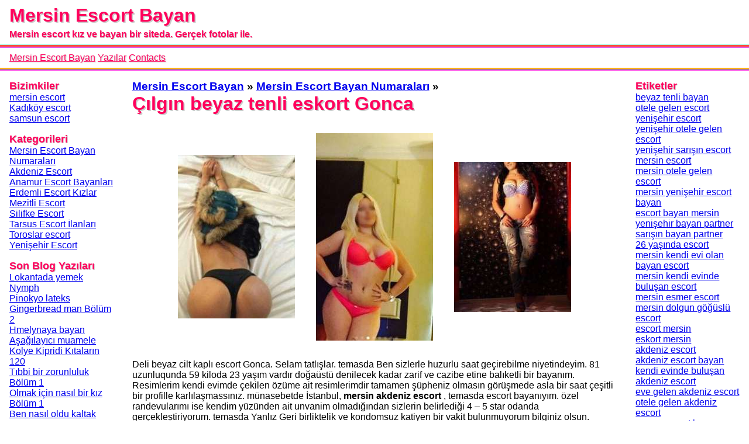

--- FILE ---
content_type: text/html; charset=UTF-8
request_url: https://www.alltattooideas.com/bayan/cilgin-beyaz-tenli-eskort-gonca-835
body_size: 6478
content:
    <!DOCTYPE html>
    <html lang="tr-TR">
    <head>
        <meta http-equiv="X-UA-Compatible" content="IE=edge">
	    <meta name="viewport" content="width=device-width, initial-scale=1">
        <meta http-equiv="Content-Type" content="text/html; charset=UTF-8" />
        <title>Çılgın beyaz tenli eskort Gonca | Mersin Escort Bayan</title>
        <meta name="description" content="Çılgın beyaz tenli eskort Gonca - Bizim yeni Mersin Escort Bayan sitesine hoş geldiniz.Mersinin en kaliteli escort bayanları sizin hizmetinizde, değerli beyefendiler.Bizim bayanları arayın, hayatın tadını çıkarın!">
        <meta name="googlebot" content="noarchive">
        <link rel="amphtml" href="https://bestofbest.alltattooideas.com/amp/bayan/cilgin-beyaz-tenli-eskort-gonca-835">
        <meta name="keywords" content="mersin kendi evi olan bayan escort, anamur eve gelen escort, kendi yeri olan escort bayan, otele gelen silifke escort, mersin escort, escort mersin, bayan escort mersin, escort bayan mersin, mersin escort bayan, escort kızlar mersin">
        <link rel="canonical" href="https://www.alltattooideas.com/bayan/cilgin-beyaz-tenli-eskort-gonca-835">
        <meta property="og:locale" content="tr_TR" />
        <meta property="og:type" content="website" />
        <meta property="og:title" content="Çılgın beyaz tenli eskort Gonca | Mersin Escort Bayan" />
        <meta property="og:description" content="Çılgın beyaz tenli eskort Gonca - Bizim yeni Mersin Escort Bayan sitesine hoş geldiniz.Mersinin en kaliteli escort bayanları sizin hizmetinizde, değerli beyefendiler.Bizim bayanları arayın, hayatın tadını çıkarın!" />
        <meta property="og:url" content="https://www.alltattooideas.com/bayan/cilgin-beyaz-tenli-eskort-gonca-835" />
        <meta property="og:site_name" content="Mersin Escort Bayan" />
        <meta property="og:image" content="https://www.alltattooideas.com/favicon-32x32.png">
        <meta name="twitter:card" content="summary" />
        <meta name="twitter:description" content="Çılgın beyaz tenli eskort Gonca - Bizim yeni Mersin Escort Bayan sitesine hoş geldiniz.Mersinin en kaliteli escort bayanları sizin hizmetinizde, değerli beyefendiler.Bizim bayanları arayın, hayatın tadını çıkarın!" />
        <meta name="twitter:title" content="Çılgın beyaz tenli eskort Gonca | Mersin Escort Bayan" />
        <link rel="apple-touch-icon" sizes="180x180" href="/apple-touch-icon.png">
		<link rel="icon" type="image/png" sizes="32x32" href="/favicon-32x32.png">
		<link rel="icon" type="image/png" sizes="16x16" href="/favicon-16x16.png">
		<link rel="manifest" href="/manifest.json">
		<link rel="manifest" href="/site.webmanifest">
		<meta name="mobile-web-app-capable" content="yes">
		<meta name="apple-mobile-web-app-capable" content="yes">
		<meta name="application-name" content="Mersin Escort">
		<meta name="apple-mobile-web-app-title" content="Escort">
		<meta name="theme-color" content="#000">
		<meta name="msapplication-navbutton-color" content="#000">
		<meta name="apple-mobile-web-app-status-bar-style" content="black-translucent">
		<meta name="msapplication-starturl" content="/">
		<link rel="mask-icon" href="/safari-pinned-tab.svg" color="#5bbad5">
		<meta name="msapplication-TileColor" content="#000">
		<meta name="theme-color" content="#000">
        <script type='application/ld+json'>{"@context":"http:\/\/schema.org","@type":"WebSite","@id":"#website","url":"https:\/\/www.alltattooideas.com","name":"Çılgın beyaz tenli eskort Gonca | Mersin Escort Bayan","alternateName":"Mersin Escort Bayan"}</script>
        <script type='application/ld+json'>{"@context":"http:\/\/schema.org","@type":"Person","url":"https:\/\/www.alltattooideas.com","sameAs":[],"@id":"#person","name":"Mersin Escort Bayan"}</script>
        <style>
            *{
                font-family: "Helvetica Neue", Helvetica, Arial, sans-serif;
                margin: 0;
                padding: 0;
            }

            ul li{
                list-style: none;
            }

            header{
                text-shadow: 2px 2px 0px #CCC;
            }

            header h1, header .like_h1{
                font-size: 2rem;
                padding: 0.5rem 1rem;
                padding-bottom: 0;
                color: #FF005C;
                font-weight: bold;
                margin-bottom: 0.3rem;
                display: block;
            }

            header h2, header .like_h2{
                padding: 0.5rem 1rem;
                padding-top: 0;
                font-size: 1rem;
                text-shadow: 1px 1px 0px #CCC;
                color: #FF005C;
                border-bottom: 1px solid #9BFFD9;
                font-weight: bold;
                margin-bottom: 0rem;
                display: block;
            }

            .ilan .sep{
                margin-top: 1rem;
            }

            .ilan .sep2{
                margin-bottom: 1rem;
            }

            .sep, .sep2{
                display: block;
                height: 1px;
                width: 100%;
            }

            .sep{
                border-top: 1px solid #FF005C;
                background-color: #FFDB00;
                border-bottom: 1px solid #FF5050;
            }

            .sep2{
                border-top: 1px solid #50A0FF;
                background-color: #FF50E9;
            }

            header nav, footer nav{
                padding: 0.5rem 1rem;
                background-color: #FFF;
                box-shadow: 0px 2px 0px #CCC;
            }

            header nav ul li, footer nav ul li{
                display: inline-block;
            }

            header nav ul li a, footer nav ul li a{
                color: #FF005C;
                text-shadow: 1px 1px 2px #CCC;
                text-decoration: underline;
                font-size: 1rem;
            }


            footer{
                text-align: center;
                border-top: 1px solid #FFDB00;
                color: #CCC;
            }

            #site-container{
                display: flex;
                flex-wrap: nowrap;
            }

            #site-main{
                width: 70%;
                margin: 1rem;
            }

            .side-panel{
                width: 15%;
                margin: 0 1rem;
                font-size: 1rem;
            }

            .side-panel h5, .ilan h5{
                font-size: 1.1rem;
                color: #FF005C;
                font-weight: bold;
                margin-top: 1rem;
                text-shadow: 1px 1px 0px #CCC;
            }

            .sayfalar{
                padding: 1rem 0;
            }

            .sayfalar li{
                display: inline-block;
                margin-right: 0.5rem;
            }

            .kopi{
                font-size: 0.7rem;
                color: #CCC;
                margin: 0.5rem;
            }

            .ilan{
                padding: 1rem 0;
                border-bottom: 1px solid #CCC;
            }

            .ilan:first-of-type{
                padding-top: 0;
            }

            .warning{
                color: #F00;
                text-shadow: 1px 1px 0px #CCC;
            }

            .hanalar{
                display: flex;
                flex-wrap: wrap;
                justify-content: space-between;
                justify-items: center;
                text-align: center;
            }

            .hana{
                width: 18%;
                text-align: center;
                vertical-align: middle;
            }

            .hana img{
                max-width: 100%;
            }

            .tel{
                margin: 0.5rem 0;
            }

            .tel a{
                color: #FF005C;
                font-weight: bolder;
            }

            .ilan .tel{
                font-size: 1.5rem;
            }

            .ilan .sekiller{
                text-align: center;
                margin: 1rem;
            }

            .ilan .sekiller img{
                vertical-align: middle;
                margin: 1rem;
            }

            .ilan .etiketler{
                margin: 0.5rem 0;
            }

            .ilan h1 {
                font-size: 2rem;
                color: #FF005C;
                text-shadow: 2px 2px 0px #CCC;
            }

            blockquote {
                border-left: 0.3rem solid #FF005C;
                margin: 1rem 0;
                padding: 1.5rem;
                quotes: "\2018""\2019";
                font-size: 1.4rem;
                color: #FFF;
                background-color: #ff899c;
            }
            blockquote:before {
                color: #FFF;
                content: open-quote;
                font-size: 4rem;
                line-height: 0.1rem;
                margin-right: 0.25rem;
                vertical-align: -0.4rem;
            }
            blockquote:after {
                color: #FFF;
                content: close-quote;
                font-size: 4rem;
                line-height: 0.1rem;
                margin-left: 0.25rem;
                vertical-align: -0.4rem;
            }
            blockquote p {
                display: inline;
            }

            .benzer{
            }

            .benzer img{
                vertical-align: middle;
                margin: 0.5rem 0.5rem 0.5rem 0;
            }

            .short-description{
                font-style: italic;
            }

            .short-description:first-letter{
                font-size: 2.0rem;
                font-weight: bolder;
                text-shadow: 1px 1px 0px #3B444C;
            }

            time{
                color: #FF005C;
                font-size: 0.5rem;
                font-style: italic;
            }

            .tags{
                column-count: 1;
                margin-bottom: 1rem;
            }

            @media only screen and (max-width:800px) {
                #site-container{
                    flex-wrap: wrap;
                }

                #site-main{
                    width: 100%;
                }

                .side-panel{
                    width: 100%;
                }

                .tags{
                    column-count: 3;
                    font-size: 2vmax;
                }

                .sayfalar{
                    border-bottom: 1px solid #CCC;
                }

                .side-panel h5:last-of-type{
                    margin-top: 0;
                }

                .hana .isim{
                    font-size: 2vmax;
                }


                .hana p.tel{
                    font-size: 2vmax;
                }
            }

            img {
                opacity: 1;
                transition: opacity 1s;

                max-width: 100%;
            }

            img[data-src] {
                opacity: 0;
            }
	    </style>
    </head>
    <body itemscope itemtype="http://schema.org/WebPage">
    <header itemscope itemtype="http://schema.org/WPHeader">
                <div class="logo">
                                <p class="like_h1" itemprop="name">Mersin Escort Bayan</p>
                    <h class="like_h2">Mersin escort kız ve bayan bir siteda. Gerçek fotolar ile.</h>
                        <div class="sep"></div>
            <div class="sep2"></div>
        </div>
        <nav itemscope itemtype="http://schema.org/SiteNavigationElement">
            <ul class="nmenu">
                		        	<li><a itemprop="url" href="https://www.alltattooideas.com" title="Mersin Escort Bayan"><span itemprop="name">Mersin Escort Bayan</span></a></li>
		        			                    <li><a itemprop="url" href="https://www.alltattooideas.com/blog" title="Yazılar"><span itemprop="name">Yazılar</span></a></li>
			                                <li><a itemprop="url" href="https://www.alltattooideas.com/contacts" title="Contacts"><span itemprop="name">Contacts</span></a></li>
                            </ul>
        </nav>
        <div class="sep"></div>
        <div class="sep2"></div>
    </header>
    <div id="site-container">
        <div class="side-panel" id="kategoriler"  role="complementary" itemscope itemtype="http://schema.org/WPSideBar">
            <h5 itemprop="name">Bizimkiler</h5>
<ul itemscope itemtype="http://schema.org/SiteNavigationElement">
	<li><a itemprop="url" href="https://www.mersinforum.net/"><span itemprop="name">mersin escort</span></a></li>
	<li><a itemprop="url" href="https://miladyescorts.com/"><span itemprop="name">Kadıköy escort</span></a></li>
	<li><a itemprop="url" href="https://www.samsunescortbayan.biz/"><span itemprop="name">samsun escort</span></a></li>
</ul>
<h5 itemprop="name">Kategorileri</h5>
<ul itemscope itemtype="http://schema.org/SiteNavigationElement">
<li><a itemprop="url" href="https://www.alltattooideas.com/kategori/mersin-escort-bayan-numaralari"><span itemprop="name">Mersin Escort Bayan Numaraları</span></a></li><li><a itemprop="url" href="https://www.alltattooideas.com/kategori/akdeniz-escort"><span itemprop="name">Akdeniz Escort</span></a></li><li><a itemprop="url" href="https://www.alltattooideas.com/kategori/anamur-escort-bayanlari"><span itemprop="name">Anamur Escort Bayanları</span></a></li><li><a itemprop="url" href="https://www.alltattooideas.com/kategori/erdemli-escort-kizlar"><span itemprop="name">Erdemli Escort Kızlar</span></a></li><li><a itemprop="url" href="https://www.alltattooideas.com/kategori/mezitli-escort"><span itemprop="name">Mezitli Escort</span></a></li><li><a itemprop="url" href="https://www.alltattooideas.com/kategori/silifke-escort"><span itemprop="name">Silifke Escort</span></a></li><li><a itemprop="url" href="https://www.alltattooideas.com/kategori/tarsus-escort-ilanlari"><span itemprop="name">Tarsus Escort İlanları</span></a></li><li><a itemprop="url" href="https://www.alltattooideas.com/kategori/toroslar-escort"><span itemprop="name">Toroslar escort</span></a></li><li><a itemprop="url" href="https://www.alltattooideas.com/kategori/yenisehir-escort"><span itemprop="name">Yenişehir Escort</span></a></li></ul>
<h5 itemprop="name">Son Blog Yazıları</h5>
<ul itemscope itemtype="http://schema.org/SiteNavigationElement">
<li><a itemprop="url" href="https://www.alltattooideas.com/blog/lokantada-yemek-35"><span itemprop="name">Lokantada yemek</span></a></li><li><a itemprop="url" href="https://www.alltattooideas.com/blog/nymph-34"><span itemprop="name">Nymph</span></a></li><li><a itemprop="url" href="https://www.alltattooideas.com/blog/pinokyo-lateks-33"><span itemprop="name">Pinokyo lateks</span></a></li><li><a itemprop="url" href="https://www.alltattooideas.com/blog/gingerbread-man-bolum-2-32"><span itemprop="name">Gingerbread man Bölüm 2</span></a></li><li><a itemprop="url" href="https://www.alltattooideas.com/blog/hmelynaya-bayan-31"><span itemprop="name">Hmelynaya bayan</span></a></li><li><a itemprop="url" href="https://www.alltattooideas.com/blog/asagilayici-muamele-30"><span itemprop="name">Aşağılayıcı muamele</span></a></li><li><a itemprop="url" href="https://www.alltattooideas.com/blog/kolye-kipridi-kitalarin-120-29"><span itemprop="name">Kolye Kipridi Kıtaların 120</span></a></li><li><a itemprop="url" href="https://www.alltattooideas.com/blog/tibbi-bir-zorunluluk-bolum-1-27"><span itemprop="name">Tıbbi bir zorunluluk Bölüm 1</span></a></li><li><a itemprop="url" href="https://www.alltattooideas.com/blog/olmak-icin-nasil-bir-kiz-bolum-1-28"><span itemprop="name">Olmak için nasıl bir kız Bölüm 1</span></a></li><li><a itemprop="url" href="https://www.alltattooideas.com/blog/ben-nasil-oldu-kaltak-(intro)-26"><span itemprop="name">Ben nasıl oldu kaltak (Intro)</span></a></li></ul>        </div>
        <div role="main" itemscope itemprop="mainContentOfPage" id="site-main">
            <div class="ilan">
	<div class="breadcrumbs"  itemscope itemtype="http://schema.org/BreadcrumbList">
	    <h3>
	        <span itemprop="itemListElement" itemscope itemtype="http://schema.org/ListItem"><a itemprop="url" href="https://www.alltattooideas.com" class="bread"><span itemprop="name">Mersin Escort Bayan</span></a></span> &raquo;
	        <span itemprop="itemListElement" itemscope itemtype="http://schema.org/ListItem"><a itemprop="url" href="https://www.alltattooideas.com/kategori/mersin-escort-bayan-numaralari/" class="bread"><span itemprop="name">Mersin Escort Bayan Numaraları</span></a></span> &raquo;
	    </h3>
	    <h1><span itemprop="itemListElement" itemscope itemtype="http://schema.org/ListItem"><strong itemprop="name">Çılgın beyaz tenli eskort Gonca</strong></span></h1>
	</div>
    <div class="sekiller">
                    <a href="https://www.alltattooideas.com/uploads/cilgin-beyaz-tenli-eskort-gonca-835-1.jpg"><img data-src="https://www.alltattooideas.com/uploads/200/cilgin-beyaz-tenli-eskort-gonca-835-1.jpg" alt="Çılgın beyaz tenli eskort Gonca"/></a>
                        <a href="https://www.alltattooideas.com/uploads/cilgin-beyaz-tenli-eskort-gonca-835-2.jpg"><img data-src="https://www.alltattooideas.com/uploads/200/cilgin-beyaz-tenli-eskort-gonca-835-2.jpg" alt="Çılgın beyaz tenli eskort Gonca"/></a>
                        <a href="https://www.alltattooideas.com/uploads/cilgin-beyaz-tenli-eskort-gonca-835-3.jpg"><img data-src="https://www.alltattooideas.com/uploads/200/cilgin-beyaz-tenli-eskort-gonca-835-3.jpg" alt="Çılgın beyaz tenli eskort Gonca"/></a>
                </div>
    <div class="tel">
	   <a href="tel:"> </a>
	</div>
    <div>
        Deli beyaz cilt kaplı escort Gonca. Selam tatlışlar. temasda Ben sizlerle huzurlu saat geçirebilme niyetindeyim. 81 uzunluqunda 59 kiloda 23 yaşım vardır doğaüstü denilecek kadar zarif ve cazibe etine balıketli bir bayanım. Resimlerim kendi evimde çekilen özüme ait resimlerimdir tamamen şüpheniz olmasın görüşmede asla bir saat çeşitli bir profille karlılaşmassınız. münasebetde İstanbul, <strong>mersin akdeniz escort</strong> , temasda escort bayanıyım.  özel randevularımı ise kendim yüzünden ait unvanim olmadığından sizlerin belirlediği 4 &#8211; 5 star odanda gerçekleştiriyorum. temasda Yanlız Geri birliktelik ve kondomsuz  katiyen bir vakit bulunmuyorum bilginiz olsun. ilişkide Ve bu durumda size de manevi ve psikolojik açıdan Ayrımlı zararlar görebilirsiniz. temasda      </div>
    <div class="etiketler">
						<span><a href="https://www.alltattooideas.com/etiket/mersin-kendi-evi-olan-bayan-escort">mersin kendi evi olan bayan escort</a></span>
						<span><a href="https://www.alltattooideas.com/etiket/anamur-eve-gelen-escort">anamur eve gelen escort</a></span>
						<span><a href="https://www.alltattooideas.com/etiket/kendi-yeri-olan-escort-bayan">kendi yeri olan escort bayan</a></span>
						<span><a href="https://www.alltattooideas.com/etiket/otele-gelen-silifke-escort">otele gelen silifke escort</a></span>
			</div>
	<div>
    	<h5>Benzer Yazılar</h5>
	<ul class="benzer">
<li>
					<a href="https://www.alltattooideas.com/bayan/olaganustu-olgun-eskort-engin-838">
						<img data-src="https://www.alltattooideas.com/uploads/100/olaganustu-olgun-eskort-engin-838-1.jpg" alt="Olağanüstü olgun eskort Engin"/>Olağanüstü olgun eskort Engin
					</a>
				</li><li>
					<a href="https://www.alltattooideas.com/bayan/alev-alev-olgun-hanim-ayda-842">
						<img data-src="https://www.alltattooideas.com/uploads/100/alev-alev-olgun-hanim-ayda-842-1.jpg" alt="Alev-alev olgun hanım Ayda"/>Alev-alev olgun hanım Ayda
					</a>
				</li><li>
					<a href="https://www.alltattooideas.com/bayan/harika-eve-gelen-kiz-dilay-844">
						<img data-src="https://www.alltattooideas.com/uploads/100/harika-eve-gelen-kiz-dilay-844-1.jpg" alt="Harika eve gelen kız Dilay"/>Harika eve gelen kız Dilay
					</a>
				</li><li>
					<a href="https://www.alltattooideas.com/bayan/etkileyici-opusmeyi-seven-kadin-fadis-848">
						<img data-src="https://www.alltattooideas.com/uploads/100/etkileyici-opusmeyi-seven-kadin-fadis-848-1.jpg" alt="Etkileyici öpüşmeyi seven kadın Fadiş"/>Etkileyici öpüşmeyi seven kadın Fadiş
					</a>
				</li><li>
					<a href="https://www.alltattooideas.com/bayan/cazibeli-bugday-tenli-hatun-kibariye-857">
						<img data-src="https://www.alltattooideas.com/uploads/100/cazibeli-bugday-tenli-hatun-kibariye-857-1.jpeg" alt="Cazibeli buğday tenli hatun Kibariye"/>Cazibeli buğday tenli hatun Kibariye
					</a>
				</li>	</ul>
	</div>
    <time datetime="2020-10-05 16:46:35">05 Ekim 2020 16:46:35</time>
</div>        </div>
        <div class="side-panel" role="complementary"  id="etiketler" itemscope itemtype="http://schema.org/WPSideBar">
        <h5 itemprop="name">Etiketler</h5>
<ul class="tags" itemscope itemtype="http://schema.org/SiteNavigationElement">
<li><a itemprop="url" href="https://www.alltattooideas.com/etiket/beyaz-tenli-bayan" rel="nofollow"><span itemprop="name">beyaz tenli bayan</span></a></li><li><a itemprop="url" href="https://www.alltattooideas.com/etiket/otele-gelen-escort" rel="nofollow"><span itemprop="name">otele gelen escort</span></a></li><li><a itemprop="url" href="https://www.alltattooideas.com/etiket/yenisehir-escort" rel="nofollow"><span itemprop="name">yenişehir escort</span></a></li><li><a itemprop="url" href="https://www.alltattooideas.com/etiket/yenisehir-otele-gelen-escort" rel="nofollow"><span itemprop="name">yenişehir otele gelen escort</span></a></li><li><a itemprop="url" href="https://www.alltattooideas.com/etiket/yenisehir-sarisin-escort" rel="nofollow"><span itemprop="name">yenişehir sarışın escort</span></a></li><li><a itemprop="url" href="https://www.alltattooideas.com/etiket/mersin-escort" rel="nofollow"><span itemprop="name">mersin escort</span></a></li><li><a itemprop="url" href="https://www.alltattooideas.com/etiket/mersin-otele-gelen-escort" rel="nofollow"><span itemprop="name">mersin otele gelen escort</span></a></li><li><a itemprop="url" href="https://www.alltattooideas.com/etiket/mersin-yenisehir-escort-bayan" rel="nofollow"><span itemprop="name">mersin yenişehir escort bayan</span></a></li><li><a itemprop="url" href="https://www.alltattooideas.com/etiket/escort-bayan-mersin" rel="nofollow"><span itemprop="name">escort bayan mersin</span></a></li><li><a itemprop="url" href="https://www.alltattooideas.com/etiket/yenisehir-bayan-partner" rel="nofollow"><span itemprop="name">yenişehir bayan partner</span></a></li><li><a itemprop="url" href="https://www.alltattooideas.com/etiket/sarisin-bayan-partner" rel="nofollow"><span itemprop="name">sarışın bayan partner</span></a></li><li><a itemprop="url" href="https://www.alltattooideas.com/etiket/26-yasinda-escort" rel="nofollow"><span itemprop="name">26 yaşında escort</span></a></li><li><a itemprop="url" href="https://www.alltattooideas.com/etiket/mersin-kendi-evi-olan-bayan-escort" rel="nofollow"><span itemprop="name">mersin kendi evi olan bayan escort</span></a></li><li><a itemprop="url" href="https://www.alltattooideas.com/etiket/mersin-kendi-evinde-bulusan-escort" rel="nofollow"><span itemprop="name">mersin kendi evinde buluşan escort</span></a></li><li><a itemprop="url" href="https://www.alltattooideas.com/etiket/mersin-esmer-escort" rel="nofollow"><span itemprop="name">mersin esmer escort</span></a></li><li><a itemprop="url" href="https://www.alltattooideas.com/etiket/mersin-dolgun-goguslu-escort" rel="nofollow"><span itemprop="name">mersin dolgun göğüslü escort</span></a></li><li><a itemprop="url" href="https://www.alltattooideas.com/etiket/escort-mersin" rel="nofollow"><span itemprop="name">escort mersin</span></a></li><li><a itemprop="url" href="https://www.alltattooideas.com/etiket/eskort-mersin" rel="nofollow"><span itemprop="name">eskort mersin</span></a></li><li><a itemprop="url" href="https://www.alltattooideas.com/etiket/akdeniz-escort" rel="nofollow"><span itemprop="name">akdeniz escort</span></a></li><li><a itemprop="url" href="https://www.alltattooideas.com/etiket/akdeniz-escort-bayan" rel="nofollow"><span itemprop="name">akdeniz escort bayan</span></a></li><li><a itemprop="url" href="https://www.alltattooideas.com/etiket/kendi-evinde-bulusan-akdeniz-escort" rel="nofollow"><span itemprop="name">kendi evinde buluşan akdeniz escort</span></a></li><li><a itemprop="url" href="https://www.alltattooideas.com/etiket/eve-gelen-akdeniz-escort" rel="nofollow"><span itemprop="name">eve gelen akdeniz escort</span></a></li><li><a itemprop="url" href="https://www.alltattooideas.com/etiket/otele-gelen-akdeniz-escort" rel="nofollow"><span itemprop="name">otele gelen akdeniz escort</span></a></li><li><a itemprop="url" href="https://www.alltattooideas.com/etiket/sarisin-escort-bayan" rel="nofollow"><span itemprop="name">sarışın escort bayan</span></a></li><li><a itemprop="url" href="https://www.alltattooideas.com/etiket/anamur-escort" rel="nofollow"><span itemprop="name">anamur escort</span></a></li><li><a itemprop="url" href="https://www.alltattooideas.com/etiket/anamur-escort-bayan" rel="nofollow"><span itemprop="name">anamur escort bayan</span></a></li><li><a itemprop="url" href="https://www.alltattooideas.com/etiket/anamur-eve-gelen-escort" rel="nofollow"><span itemprop="name">anamur eve gelen escort</span></a></li><li><a itemprop="url" href="https://www.alltattooideas.com/etiket/anamur-otele-gelen-escort" rel="nofollow"><span itemprop="name">anamur otele gelen escort</span></a></li><li><a itemprop="url" href="https://www.alltattooideas.com/etiket/seksi-anamur-escort" rel="nofollow"><span itemprop="name">seksi anamur escort</span></a></li><li><a itemprop="url" href="https://www.alltattooideas.com/etiket/gercek-fotografli-anamur-escort" rel="nofollow"><span itemprop="name">gerçek fotoğraflı anamur escort</span></a></li><li><a itemprop="url" href="https://www.alltattooideas.com/etiket/erdemli-escort" rel="nofollow"><span itemprop="name">erdemli escort</span></a></li><li><a itemprop="url" href="https://www.alltattooideas.com/etiket/erdemli-escort-bayan" rel="nofollow"><span itemprop="name">erdemli escort bayan</span></a></li><li><a itemprop="url" href="https://www.alltattooideas.com/etiket/erdemli-bayan" rel="nofollow"><span itemprop="name">erdemli bayan</span></a></li><li><a itemprop="url" href="https://www.alltattooideas.com/etiket/erdemli-eve-gelen-escort" rel="nofollow"><span itemprop="name">erdemli eve gelen escort</span></a></li><li><a itemprop="url" href="https://www.alltattooideas.com/etiket/kendi-yeri-olan-escort-bayan" rel="nofollow"><span itemprop="name">kendi yeri olan escort bayan</span></a></li><li><a itemprop="url" href="https://www.alltattooideas.com/etiket/mezitli-escort" rel="nofollow"><span itemprop="name">mezitli escort</span></a></li><li><a itemprop="url" href="https://www.alltattooideas.com/etiket/mezitli-escort-bayan" rel="nofollow"><span itemprop="name">mezitli escort bayan</span></a></li><li><a itemprop="url" href="https://www.alltattooideas.com/etiket/eve-gelen-mezitli-escort" rel="nofollow"><span itemprop="name">eve gelen mezitli escort</span></a></li><li><a itemprop="url" href="https://www.alltattooideas.com/etiket/otele-gelen-mezitli-escort" rel="nofollow"><span itemprop="name">otele gelen mezitli escort</span></a></li><li><a itemprop="url" href="https://www.alltattooideas.com/etiket/kendi-yeri-olan-mezitli-escort" rel="nofollow"><span itemprop="name">kendi yeri olan mezitli escort</span></a></li><li><a itemprop="url" href="https://www.alltattooideas.com/etiket/gercek-fotografli-mezitli-escort" rel="nofollow"><span itemprop="name">gerçek fotoğraflı mezitli escort</span></a></li><li><a itemprop="url" href="https://www.alltattooideas.com/etiket/silifke-escort-bayan" rel="nofollow"><span itemprop="name">silifke escort bayan</span></a></li><li><a itemprop="url" href="https://www.alltattooideas.com/etiket/otele-gelen-silifke-escort" rel="nofollow"><span itemprop="name">otele gelen silifke escort</span></a></li><li><a itemprop="url" href="https://www.alltattooideas.com/etiket/silifke-escort" rel="nofollow"><span itemprop="name">silifke escort</span></a></li><li><a itemprop="url" href="https://www.alltattooideas.com/etiket/kendi-yeri-olan-silifke-escort" rel="nofollow"><span itemprop="name">kendi yeri olan silifke escort</span></a></li><li><a itemprop="url" href="https://www.alltattooideas.com/etiket/kendi-evinde-bulusan-silifke-escort" rel="nofollow"><span itemprop="name">kendi evinde buluşan silifke escort</span></a></li><li><a itemprop="url" href="https://www.alltattooideas.com/etiket/gercek-fotografli-silifke-escort" rel="nofollow"><span itemprop="name">gerçek fotoğraflı silifke escort</span></a></li><li><a itemprop="url" href="https://www.alltattooideas.com/etiket/tarsus-escort" rel="nofollow"><span itemprop="name">tarsus escort</span></a></li><li><a itemprop="url" href="https://www.alltattooideas.com/etiket/tarsus-escort-bayan" rel="nofollow"><span itemprop="name">tarsus escort bayan</span></a></li><li><a itemprop="url" href="https://www.alltattooideas.com/etiket/eve-gelen-tarsus-escort-bayan" rel="nofollow"><span itemprop="name">eve gelen tarsus escort bayan</span></a></li><li><a itemprop="url" href="https://www.alltattooideas.com/etiket/kendi-yeri-olan-tarsus-escort-bayan" rel="nofollow"><span itemprop="name">kendi yeri olan tarsus escort bayan</span></a></li><li><a itemprop="url" href="https://www.alltattooideas.com/etiket/kendi-evinde-bulusan-tarsus-escort-abayn" rel="nofollow"><span itemprop="name">kendi evinde buluşan tarsus escort abayn</span></a></li><li><a itemprop="url" href="https://www.alltattooideas.com/etiket/fit-vucutlu-tarsus-escort" rel="nofollow"><span itemprop="name">fit vücutlu tarsus escort</span></a></li><li><a itemprop="url" href="https://www.alltattooideas.com/etiket/fit-vucutlu-escort" rel="nofollow"><span itemprop="name">fit vücutlu escort</span></a></li><li><a itemprop="url" href="https://www.alltattooideas.com/etiket/gercek-fotografli-tarsus-escort-bayan" rel="nofollow"><span itemprop="name">gerçek fotoğraflı tarsus escort bayan</span></a></li><li><a itemprop="url" href="https://www.alltattooideas.com/etiket/toroslar-escort" rel="nofollow"><span itemprop="name">toroslar escort</span></a></li><li><a itemprop="url" href="https://www.alltattooideas.com/etiket/toroslar-escort-bayan" rel="nofollow"><span itemprop="name">toroslar escort bayan</span></a></li><li><a itemprop="url" href="https://www.alltattooideas.com/etiket/toroslar-eve-gelen-escort-bayan" rel="nofollow"><span itemprop="name">toroslar eve gelen escort bayan</span></a></li><li><a itemprop="url" href="https://www.alltattooideas.com/etiket/toroslar-kendi-yeri-olan-escort-bayan" rel="nofollow"><span itemprop="name">toroslar kendi yeri olan escort bayan</span></a></li><li><a itemprop="url" href="https://www.alltattooideas.com/etiket/toroslar-kendi-evinde-bulusan-escort-bayan" rel="nofollow"><span itemprop="name">toroslar kendi evinde buluşan escort bayan</span></a></li><li><a itemprop="url" href="https://www.alltattooideas.com/etiket/gercek-fotografli-toroslar-escort" rel="nofollow"><span itemprop="name">gerçek fotoğraflı toroslar escort</span></a></li><li><a itemprop="url" href="https://www.alltattooideas.com/etiket/yenisehir-beyaz-tenli-escort" rel="nofollow"><span itemprop="name">yenişehir beyaz tenli escort</span></a></li><li><a itemprop="url" href="https://www.alltattooideas.com/etiket/mersin-escort-bayan" rel="nofollow"><span itemprop="name">mersin escort bayan</span></a></li><li><a itemprop="url" href="https://www.alltattooideas.com/etiket/otele" rel="nofollow"><span itemprop="name">otele</span></a></li><li><a itemprop="url" href="https://www.alltattooideas.com/etiket/otele-gelen-mersin-escort" rel="nofollow"><span itemprop="name">otele gelen mersin escort</span></a></li><li><a itemprop="url" href="https://www.alltattooideas.com/etiket/eve-gelen-mersin-escort" rel="nofollow"><span itemprop="name">eve gelen mersin escort</span></a></li><li><a itemprop="url" href="https://www.alltattooideas.com/etiket/iranli-escort" rel="nofollow"><span itemprop="name">iranlı escort</span></a></li><li><a itemprop="url" href="https://www.alltattooideas.com/etiket/olgun-bayan" rel="nofollow"><span itemprop="name">olgun bayan</span></a></li><li><a itemprop="url" href="https://www.alltattooideas.com/etiket/cim-cif-escort" rel="nofollow"><span itemprop="name">cim-cif escort</span></a></li><li><a itemprop="url" href="https://www.alltattooideas.com/etiket/oral-escort" rel="nofollow"><span itemprop="name">oral escort</span></a></li><li><a itemprop="url" href="https://www.alltattooideas.com/etiket/seksapel-escort" rel="nofollow"><span itemprop="name">seksapel escort</span></a></li><li><a itemprop="url" href="https://www.alltattooideas.com/etiket/atesli-escort" rel="nofollow"><span itemprop="name">ateşli escort</span></a></li><li><a itemprop="url" href="https://www.alltattooideas.com/etiket/fantazi-escort-bayan" rel="nofollow"><span itemprop="name">fantazi escort bayan</span></a></li><li><a itemprop="url" href="https://www.alltattooideas.com/etiket/balik-etli-escort" rel="nofollow"><span itemprop="name">balık etli escort</span></a></li><li><a itemprop="url" href="https://www.alltattooideas.com/etiket/kumral-tenli" rel="nofollow"><span itemprop="name">kumral tenli</span></a></li><li><a itemprop="url" href="https://www.alltattooideas.com/etiket/siyah-sacli" rel="nofollow"><span itemprop="name">siyah saçlı</span></a></li><li><a itemprop="url" href="https://www.alltattooideas.com/etiket/25-yasinda" rel="nofollow"><span itemprop="name">25 yaşında</span></a></li><li><a itemprop="url" href="https://www.alltattooideas.com/etiket/genc-kizlar" rel="nofollow"><span itemprop="name">genç kızlar</span></a></li><li><a itemprop="url" href="https://www.alltattooideas.com/etiket/kumral-escort" rel="nofollow"><span itemprop="name">kumral escort</span></a></li><li><a itemprop="url" href="https://www.alltattooideas.com/etiket/orijinal-fotografli-escort" rel="nofollow"><span itemprop="name">orijinal fotoğraflı escort</span></a></li><li><a itemprop="url" href="https://www.alltattooideas.com/etiket/anal-escort" rel="nofollow"><span itemprop="name">anal escort</span></a></li></ul>        </div>
    </div>
    <footer itemscope itemtype="http://schema.org/WPFooter">
        <div class="sep"></div>
        <div class="sep2"></div>
        <nav>
            <ul class="menu" itemscope itemtype="http://schema.org/SiteNavigationElement">
                                        <li><a itemprop="url" href="https://www.alltattooideas.com/blog" title="Yazılar"><span itemprop="name">Yazılar</span></a></li>
                                        <li>✵</li>
                                        <li><a itemprop="url" href="https://www.alltattooideas.com/contacts" title="Contacts"><span itemprop="name">Contacts</span></a></li>
                                <li>|</li>
                <li><a href="https://www.alltattooideas.com/robots.txt" title="&hearts;">&hearts; robots</a></li>
                <li>✵</li>
                <li><a href="https://www.alltattooideas.com/sitemap.xml" title="sitemap">&#127757;sitemap</a></li>
            </ul>
        </nav>
        <p class="kopi">&copy; <span itemprop="copyrightYear">2026</span> <span itemprop="copyrightHolder" itemscope itemtype="http://schema.org/Person"><span itemprop="name">Mersin Escort Bayan</span></span></p>
    </footer>
	<!-- Yandex.Metrika counter -->
	<script type="text/javascript" >
		(function (d, w, c) {
			(w[c] = w[c] || []).push(function() {
				try {
					w.yaCounter50237596 = new Ya.Metrika2({
						id:50237596,
						clickmap:true,
						trackLinks:true,
						accurateTrackBounce:true
					});
				} catch(e) { }
			});
	
			var n = d.getElementsByTagName("script")[0],
				s = d.createElement("script"),
				f = function () { n.parentNode.insertBefore(s, n); };
			s.type = "text/javascript";
			s.async = true;
			s.src = "https://mc.yandex.ru/metrika/tag.js";
	
			if (w.opera == "[object Opera]") {
				d.addEventListener("DOMContentLoaded", f, false);
			} else { f(); }
		})(document, window, "yandex_metrika_callbacks2");
	</script>
	<noscript><div><img src="https://mc.yandex.ru/watch/50237596" style="position:absolute; left:-9999px;" alt="" /></div></noscript>
	<!-- /Yandex.Metrika counter -->
    <script>
        window.addEventListener('load', function() {
            [].forEach.call(document.querySelectorAll('img[data-src]'), function(img) {
                img.setAttribute('src', img.getAttribute('data-src'));
                img.onload = function() {
                    img.removeAttribute('data-src');
                };
            });
        });

        if ('serviceWorker' in navigator) {
         window.addEventListener('load', function() {
           navigator.serviceWorker.register('/sw.js').then(
             function(registration) {
               // Registration was successful
               console.log('ServiceWorker registration successful with scope: ', registration.scope); },
             function(err) {
               // registration failed :(
               console.log('ServiceWorker registration failed: ', err);
             });
         });
        }
	</script>
    </body>
    </html>
